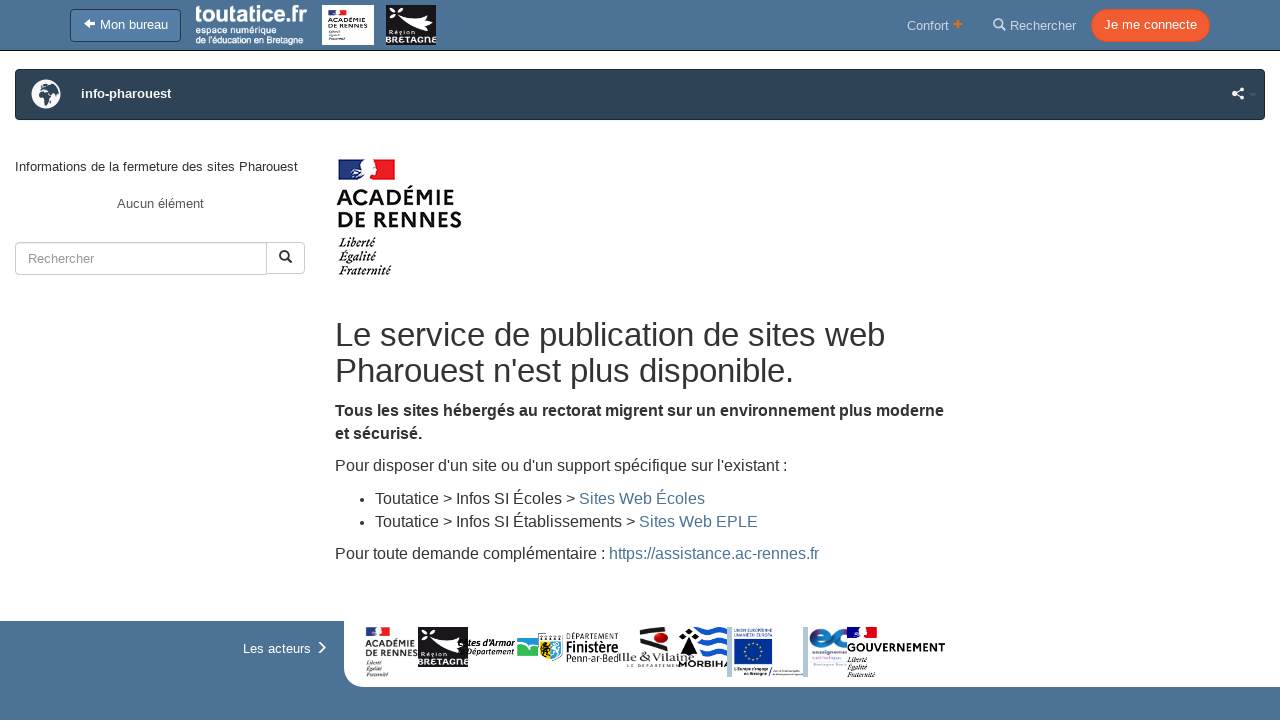

--- FILE ---
content_type: text/html;charset=UTF-8
request_url: https://www.toutatice.fr/portail/share/AkJwGK
body_size: 38537
content:
<!DOCTYPE html>



<html>

<head>
    











    
    





<meta charset="UTF-8">
<title>info-pharouest - toutatice.fr</title>
<meta http-equiv="X-UA-Compatible" content="IE=edge">


<meta name="application-name" content="toutatice.fr">

<meta name="author" content="nxmartineau">

<meta name="generator" content="OSIVIA Portal 4.7.57.1">

<meta name="description" content="Informations de la fermeture des sites Pharouest">



<link rel="canonical" href="https://www.toutatice.fr/portail/cms/toutatice/info-pharouest">







<meta http-equiv="default-style" content="Toutatice">
<meta name="viewport" content="width=device-width, initial-scale=1, maximum-scale=1, user-scalable=no">

<script type='text/javascript' src='/osivia-portal-custom-web-assets/components/jquery/jquery-1.12.4.min-adapt-4.7.57.1.js'></script><script type='text/javascript' src='/osivia-portal-custom-web-assets/js/jquery-integration.min-adapt-4.7.57.1.js'></script><script type='text/javascript' src='/osivia-portal-custom-web-assets/components/jquery-ui/jquery-ui-1.11.3.min-adapt-4.7.57.1.js'></script><link rel='stylesheet' href='/osivia-portal-custom-web-assets/components/jquery-ui/jquery-ui-1.11.3.min-adapt-4.7.57.1.css'><script type='text/javascript' src='/osivia-portal-custom-web-assets/components/jquery-mobile/jquery.mobile.custom.min-adapt-4.7.57.1.js'></script><link rel="stylesheet" href="/toutatice-portail-cms-nuxeo/css/publish-menu.min-adapt-7.2.4.css"/><script type="text/javascript" src="/toutatice-portail-cms-nuxeo/js/publish-menu.min-adapt-7.2.4.js"></script><script type="text/javascript" src="/toutatice-portail-cms-nuxeo/js/search.min-adapt-7.2.4.js"></script><script src='/osivia-portal-custom-web-assets/components/postmessage/postmessage.min-adapt-4.7.57.1.js'></script><link rel='stylesheet' href='/osivia-portal-custom-web-assets/css/bootstrap.min-adapt-4.7.57.1.css' title='Bootstrap'><link rel='stylesheet' href='/osivia-portal-custom-web-assets/css/osivia.min-adapt-4.7.57.1.css'><script src='/osivia-portal-custom-web-assets/components/bootstrap/js/bootstrap.min-adapt-4.7.57.1.js'></script><link rel='stylesheet' href='/osivia-portal-custom-web-assets/components/fancybox/jquery.fancybox.min-adapt-4.7.57.1.css'><script src='/osivia-portal-custom-web-assets/components/fancybox/jquery.fancybox.min-adapt-4.7.57.1.js'></script><script src='/osivia-portal-custom-web-assets/components/fancytree/jquery.fancytree-all-2.8.0.min-adapt-4.7.57.1.js'></script><link rel='stylesheet' href='/osivia-portal-custom-web-assets/components/bxslider/jquery.bxslider-adapt-4.7.57.1.css'><script src='/osivia-portal-custom-web-assets/components/bxslider/jquery.bxslider.min-adapt-4.7.57.1.js'></script><link rel='stylesheet' href='/osivia-portal-custom-web-assets/components/select2/css/select2.min-adapt-4.7.57.1.css'><script src='/osivia-portal-custom-web-assets/components/select2/js/select2.min-adapt-4.7.57.1.js'></script><script type='text/javascript' src='/osivia-portal-custom-web-assets/components/clipboard/clipboard.min-adapt-4.7.57.1.js'></script><script type='text/javascript' src='/osivia-portal-custom-web-assets/components/tinymce-5.6.0/tinymce.min-adapt-4.7.57.1.js'></script><script src='/osivia-portal-custom-web-assets/js/socle.min-adapt-4.7.57.1.js'></script><link rel='stylesheet' href='/osivia-portal-custom-web-assets/css/glyphicons.min-adapt-4.7.57.1.css'><link rel='stylesheet' href='/osivia-portal-custom-web-assets/css/flaticon.min-adapt-4.7.57.1.css'><noscript><link rel='stylesheet' href='/osivia-portal-custom-web-assets/css/noscript.min-adapt-4.7.57.1.css'></noscript><script type='text/javascript' src='/portal-ajax/dyna/prototype-adapt-4.7.57.1.js'></script><script type='text/javascript' src='/portal-ajax/dyna/prototype-bootstrap-workaround-adapt-4.7.57.1.js'></script><script type='text/javascript' src='/portal-ajax/dyna/effects-adapt-4.7.57.1.js'></script><script type='text/javascript' src='/portal-ajax/dyna/dragdrop-adapt-4.7.57.1.js'></script><script type='text/javascript' src='/portal-ajax/dyna/dyna-adapt-4.7.57.1.js'></script>
<script src="/toutatice-portail-acrennes-charte/components/jquery-rwdimagemaps/jquery.rwdimagemaps.min-adapt-7.2.4.js" type="text/javascript"></script>
<script src="/toutatice-portail-acrennes-charte/js/acrennes-adapt-7.2.4.js" type="text/javascript"></script>
<script src="/toutatice-portail-acrennes-charte/js/tinymce-integration-adapt-7.2.4.js" type="text/javascript"></script>
<link rel="stylesheet" href="/toutatice-portail-acrennes-charte/css/toutatice.min-adapt-7.2.4.css" title="Toutatice" />
<link rel="stylesheet" href="/toutatice-portail-acrennes-charte/css/publishspace.min-adapt-7.2.4.css" />

<script src="/static/js/network_discovery.min.js" async></script>

</head>


<body>
    











    

    
        
        <div id='toolbar-2020'><div class=''>













<div class="toolbar-2020">
    <nav class="navbar navbar-inverse navbar-fixed-top">
        <h2 class="sr-only">Barre d'outils</h2>

        <div class="container d-flex">
            <div class="d-flex flex-grow-1 flex-shrink-0">
                
                    

                    
                        <button type="button" onclick="toggleDrawer()" data-toggle="drawer" class="btn btn-primary navbar-btn visible-xs-inline-block">
                            <i class="halflings halflings-menu-hamburger"></i>
                        </button>

                        <a href="https://ent.toutatice.fr" class="btn btn-primary navbar-btn hidden-xs">
                            <i class="glyphicons glyphicons-arrow-left"></i>
                            <span class="hidden-xs">Mon bureau</span>
                        </a>
                    
                

                <div class="navbar-header d-flex flex-shrink-0">
                    <a href="https://ent.toutatice.fr" class="navbar-brand">
                        <img src="/toutatice-portail-acrennes-charte/img/header/logo-toutatice-normal.png" alt="toutatice.fr, espace num&eacute;rique de l'&eacute;ducation en Bretagne">
                    </a>

                    <img src="/toutatice-portail-acrennes-charte/img/header/logo-academie-rennes-2022.png" alt="R&eacute;gion acad&eacute;mique Bretagne">
                    <img src="/toutatice-portail-acrennes-charte/img/header/logo-region-bretagne.png" alt="R&eacute;gion Bretagne">
                </div>

                
                
            </div>

            <div class="d-flex hidden-xs">
                <ul class="nav navbar-nav">
                    
                    <li id="confortplus-link"></li>

                    

                    
                    
                    <li>
                        <a href="#search-modal" title="Rechercher" data-toggle="modal">
                            <i class="glyphicons glyphicons-search"></i>
                            <span class="visible-lg-inline">Rechercher</span>
                        </a>
                    </li>
                </ul>

                
                
                    <a href="https://www.toutatice.fr/portail/auth/pagemarker/1/commands?action=refreshPage&pageId=[base64]" class="btn btn-login navbar-btn">
                        <span>Je me connecte</span>
                    </a>
                
            </div>
        </div>
    </nav>
</div>



<div id="search-modal" class="modal fade">
    <div class="modal-dialog">
        <div class="modal-content">
            <div class="modal-header">
                <button type="button" class="close" data-dismiss="modal" aria-label="Close"><span aria-hidden="true">&times;</span></button>
                <h4 class="modal-title">Exécuter la recherche</h4>
            </div>

            <div class="modal-body">
                <form action="https://www.toutatice.fr/portail/pagemarker/1/commands?action=advancedSearch" method="get" role="search">
                    <input type="hidden" name="action" value="advancedSearch">

                    <div class="form-group">
                        
                        <label class="sr-only" for="search-modal-input">Rechercher</label>
                        <input id="search-modal-input" type="text" name="search" class="form-control" placeholder="Rechercher">
                    </div>

                    <div class="text-right">
                        <button type="button" class="btn btn-default" data-dismiss="modal">
                            <span>Fermer</span>
                        </button>

                        <button type="submit" class="btn btn-primary">
                            <span>Rechercher</span>
                        </button>
                    </div>
                </form>
            </div>
        </div>
    </div>
</div>



<div id="disconnection" class="modal fade" data-redirection="https://ent.toutatice.fr">
    <div class="modal-dialog">
        <div class="modal-content">
            <div class="modal-body">
                <i class="glyphicons glyphicons-exit"></i>
                <span>Déconnexion en cours...</span>
            </div>
        </div>
    </div>

    
    <div class="applications-logout hidden"></div>
    <div class="idp-logout hidden"></div>
    
    
    <div class="nuxeo-logout hidden" data-url="https://edition.toutatice.fr/nuxeo/logout"></div>
    <div class="portal-logout hidden" data-url="https://www.toutatice.fr/portail/pagemarker/1/signout"></div>
</div>
</div>
</div>
    


    
    <main>
        <div class="container-fluid">
            <!-- Content navbar -->
            



<div class="content-navbar">
    <!-- Breadcrumb -->
    <div class="content-navbar-breadcrumb">
        <div id='breadcrumb'><div class=''>










<nav>
    <h2 class="sr-only">Fil d'Ariane</h2>
    <ol class="breadcrumb hidden-xs">
        
            <li class="active" data-document-type="PortalSite">
                <a href="https://www.toutatice.fr/portail/pagemarker/1/cms/toutatice/info-pharouest?contextualization=page&scope=__nocache&pageParams=&pagePath=%252Fdefault%252F_dyn_cG9ydGFsU2l0ZWRHOTFkR0YwYVdObF9kYVc1bWJ5MXdhR0Z5YjNWbGMzUV9l.Y21zOi90b3V0YXRpY2UvaW5mby1waGFyb3Vlc3Q%253D.X19OX18%253D.c2VsZWN0b3JzJTNE.X19OX18%253D&displayContext=breadcrumb">
                    
                    
                        <span>info-pharouest</span>
                        
                    
                </a>
            </li>
        
    </ol>
</nav>
</div>
</div>
    </div>
    
    <!-- Actions -->
    <div class="content-navbar-actions">
        <div id='menubar'><div class=''>

<div class="dyna-window">
  <div id="menubar-window">
    <div class="dyna-window-content">
      <div>
        <ul class="menubar no-ajax-link" role="toolbar">
          <li>
            <ul>
              <li class="dropdown menubar-breadcrumb-item ">
                <a class="dropdown-toggle" href="#" data-toggle="dropdown">
                  <i class="glyphicons glyphicons-share-alt"></i>
                  <span class="sr-only">Partager</span>
                  <span class="caret"></span>
                </a>
                <ul class="dropdown-menu dropdown-menu-right" role="menu">
                  <li class="dropdown-header" role="presentation">Partager</li>
                  <li class="no-ajax-link " role="presentation">
                    <a role="menuitem" href="#" data-toggle="modal" data-target="#menuBarWindowPermalinkModal">
                      <span class="icon-container">
                        <i class="glyphicons glyphicons-link"></i>
                      </span>Lien de partage
                    </a>
                  </li>
                </ul>
              </li>
            </ul>
          </li>
        </ul><div class="modal fade" role="dialog" id="menuBarWindowPermalinkModal" tabindex="-1" aria-labelledby="menuBarWindowPermalinkModalLabel"><div class="modal-dialog" role="document"><div class="modal-content"><div class="modal-header"><button class="close" type="button" data-dismiss="modal" aria-label="Fermer"><span aria-hidden="true">&times;</span></button><h4 class="modal-title" id="menuBarWindowPermalinkModalLabel"><i class="glyphicons glyphicons-link"></i><span>Lien de partage</span></h4></div><div class="modal-body"><div class="media"><div class="media-body relative"><div class="absolute absolute-full"><div class="text-overflow text-middle"><a href="https://www.toutatice.fr/portail/share/AkJwGK" id="menuBarWindowPermalinkModalLink">https://www.toutatice.fr/portail/share/AkJwGK</a></div></div></div><div class="media-right"><button class="btn btn-default" type="button" data-clipboard-target="#menuBarWindowPermalinkModalLink"><i class="halflings halflings-copy"></i><span class="hidden-xs">Copier</span></button></div></div></div></div></div></div>
      </div>
    </div>
  </div>
</div></div>
</div>
    </div>
</div>

            
            <div class="dyna-region"><div id='col0'></div></div>
            
            <div class="row">
                <!-- Drawer -->
                <div id="drawer">
                    <div id='drawer-toolbar'><div class=''>








</div>
</div>
                    
                    <div class="col-sm-4 col-lg-3">
                        <div class="dyna-region"><div id='col1'><div class=''>
<div class="dyna-window"><div id="[base64]" class="partial-refresh-window">
<div class="no-ajax-link"><div class="dyna-window-content"><section class="portlet-container responsive-image"><div class="portlet-header sr-only"><div class="dyna-decoration">

<h2 class="portlet-titlebar-title">
  <span>info-pharouest</span>
</h2></div></div><div class="portlet-content-center"><div class="dyna-portlet"><div class="ajax-waiting" style="display: none"> </div>        <div class="fragment" data-fragment-type="document_picture"> <!-- Message -->  <!-- Fragment -->    <div>   <img src="" alt="" class="img-responsive">    </div>
  </div>   
</div></div></section></div></div></div></div>
</div>
<div class=''>
<div class="dyna-window"><div id="[base64]" class="partial-refresh-window">
<div class="no-ajax-link"><div class="dyna-window-content"><section class="portlet-container "><div class="portlet-header sr-only"><div class="dyna-decoration">

<h2 class="portlet-titlebar-title">
  <span>info-pharouest</span>
</h2></div></div><div class="portlet-content-center"><div class="dyna-portlet"><div class="ajax-waiting" style="display: none"> </div>        <div class="fragment" data-fragment-type="html_property"> <!-- Message -->  <!-- Fragment -->   <div class="no-ajax-link"><div class="clearfix no-ajax-link">Informations de la fermeture des sites Pharouest</div>
</div>
  </div>   
</div></div></section></div></div></div></div>
</div>
<div class=''>
<div class="dyna-window"><div id="[base64]">
<div class="no-ajax-link"><div class="dyna-window-content"><section class="portlet-container menu-navigation"><div class="portlet-header sr-only">
<h2 class="portlet-titlebar-title">
  <span>info-pharouest</span>
</h2></div><div class="portlet-content-center"><div class="ajax-waiting" style="display: none"> </div>          <div class="nuxeo-publish-navigation">    <p class="text-muted text-center">Aucun élément</p>    </div>
   
</div></section></div></div></div></div>
</div>
<div class=''>
<div class="dyna-window"><div id="[base64]" class="partial-refresh-window">
<div><div class="dyna-window-content"><section class="portlet-container "><div class="portlet-header sr-only"><div class="dyna-decoration">

<h2 class="portlet-titlebar-title">
  <span>Nuxeo Search</span>
</h2></div></div><div class="portlet-content-center"><div class="dyna-portlet"><div class="ajax-waiting" style="display: none"> </div>      <form method="post" onsubmit="return onSubmitSearch(this);" class="form no-ajax-link" role="search" data-url="https://www.toutatice.fr/portail/pagemarker/1/commands?action=startDynamicWindow&pageId=[base64]&regionId=virtual&instanceId=toutatice-portail-cms-nuxeo-searchPortletInstance&windowName=portalServiceWindow&props=osivia.hideDecorators%3D%3D1%26%26osivia.cms.uri%3D%3D%2Ftoutatice%2Finfo-pharouest%26%26osivia.navigation.reset%3D%3Dtrue%26%26osivia.title%3D%3DR%C3%A9sultats+de+la+recherche&params=keywords%3D%3D__REPLACE_KEYWORDS__&addToBreadcrumb=0"> <div class="form-group"> <label class="sr-only" for="toutatice_2dportail_2dcms_2dnuxeo_2dsearchPortletInstance_1366892474150-search-input">Search</label> <div class="input-group"> <input id="toutatice_2dportail_2dcms_2dnuxeo_2dsearchPortletInstance_1366892474150-search-input" type="text" name="keywords" class="form-control" placeholder='Rechercher'> <span class="input-group-btn"> <button type="submit" class="btn btn-default" title='Exécuter la recherche' data-toggle="tooltip" data-placement="bottom"> <span class="halflings halflings-search"></span> </button> </span> </div> </div> </form>
</div></div></section></div></div></div></div>
</div>
</div></div>
                    </div>
                </div>
                
                <div class="col-sm-8 col-lg-9">
                    <div class="row">
                        <div class="col-lg-8">
                            <div class="dyna-region"><div id='col2'><div class=''>
<div class="dyna-window"><div id="[base64]" class="partial-refresh-window">
<div><div class="dyna-window-content"><section class="portlet-container "><div class="portlet-header sr-only"><div class="dyna-decoration">

<h2 class="portlet-titlebar-title">
  <span>A la une</span>
</h2></div></div><div class="portlet-content-center"><div class="dyna-portlet"><div class="ajax-waiting" style="display: none"> </div>        <div class="fragment" data-fragment-type="html_property"> <!-- Message -->  <!-- Fragment -->   <div class="no-ajax-link"><div class="clearfix no-ajax-link">
<H1>
<IMG src="/toutatice-portail-cms-nuxeo/binary/Acad2020.jpg?type=ATTACHED_PICTURE&path=%2Ftoutatice%2Finfo-pharouest&portalName=default&index=0&fileName=Acad2020.jpg&t=1768540759" alt="" class=" img-responsive"></H1>

<H1>Le service de publication de sites web Pharouest n'est plus disponible.</H1>

<P>
<SPAN style="font-size: 12pt;"><STRONG>Tous les sites h&eacute;berg&eacute;s au rectorat migrent sur un environnement plus moderne et s&eacute;curis&eacute;.</STRONG></SPAN>
</P>

<P>
<SPAN style="font-size: 12pt;">Pour disposer d'un site ou d'un support sp&eacute;cifique sur l'existant :</SPAN>
</P>

<UL>

<LI>
<SPAN style="font-size: 12pt;">Toutatice &gt; Infos SI &Eacute;coles &gt; <a href="https://www.toutatice.fr/portail/share/l7oPCC" target="_blank">Sites Web &Eacute;coles&nbsp;</a></SPAN>
</LI>

<LI>
<SPAN style="font-size: 12pt;">Toutatice &gt; Infos SI &Eacute;tablissements &gt; <a href="https://www.toutatice.fr/portail/share/DqEfAd" target="_blank">Sites Web EPLE</a></SPAN>
</LI>

</UL>

<DIV class="moz-cite-prefix">
<SPAN style="font-size: 12pt;">Pour toute demande compl&eacute;mentaire : <a href="https://assistance.ac-rennes.fr" target="_blank">https://assistance.ac-rennes.fr</a></SPAN>
</DIV>

<DIV class="moz-cite-prefix">&nbsp;</DIV>

<DIV class="moz-cite-prefix">&nbsp;</DIV>
</div>
</div>
  </div>   
</div></div></section></div></div></div></div>
</div>
<div class=''>
<div class="dyna-window"><div id="[base64]" class="partial-refresh-window">
<div class="dyna-window-content" ></div>
</div></div>
</div>
<div class=''>
<div class="dyna-window"><div id="[base64]" class="partial-refresh-window">
<div class="dyna-window-content" ></div>
</div></div>
</div>
</div></div>
                            
                            <div class="row">
                                <div class="col-sm-6">
                                    <div class="dyna-region"><div id='col21'></div></div>
                                </div>
                                
                                <div class="col-sm-6">
                                    <div class="dyna-region"><div id='col22'></div></div>
                                </div>
                            </div>
                        </div>
                        
                        <div class="col-lg-4">
                            <div class="dyna-region"><div id='col3'><div class=''>
<div class="dyna-window"><div id="[base64]" class="partial-refresh-window">
<div class="dyna-window-content" ></div>
</div></div>
</div>
<div class=''>
<div class="dyna-window"><div id="[base64]" class="partial-refresh-window">
<div class="dyna-window-content" ></div>
</div></div>
</div>
</div></div>
                        </div>
                    </div>
                </div>
            </div>
        </div>
    </main>

    







<footer class="hidden-xs">
    <div>
        <div class="container">
            <div class="row">
                <div class="col-sm-3">
                    <p class="acteurs">
    				    <span>Les acteurs</span>
    				    <i class="halflings halflings-menu-right"></i>
    				</p>
                </div>
                
                <div class="col-sm-9">
                    <div class="logos">
                        <a href="https://www.ac-rennes.fr" target="_blank">
                            <img src="/toutatice-portail-acrennes-charte/img/footer/ac-rennes.png" alt="Acad&eacute;mie de Rennes">
                        </a>

                        <a href="https://www.bretagne.bzh" target="_blank">
                            <img src="/toutatice-portail-acrennes-charte/img/footer/region-bretagne.png" alt="R&eacute;gion Bretagne" class="pb">
                        </a>

                        <a href="https://cotesdarmor.fr" target="_blank">
                            <img src="/toutatice-portail-acrennes-charte/img/footer/cd22.png" alt="D&eacute;partement C&ocirc;tes d&rsquo;Armor" class="pb">
                        </a>

                        <a href="https://www.finistere.fr" target="_blank">
                            <img src="/toutatice-portail-acrennes-charte/img/footer/cd29.png" alt="D&eacute;partement Finist&egrave;re" class="pb">
                        </a>

                        <a href="https://www.ille-et-vilaine.fr" target="_blank">
                            <img src="/toutatice-portail-acrennes-charte/img/footer/cd35.png" alt="D&eacute;partement Ille-et-Vilaine" class="pb">
                        </a>

                        <a href="https://www.morbihan.fr" target="_blank">
                            <img src="/toutatice-portail-acrennes-charte/img/footer/cd56.png" alt="D&eacute;partement Morbihan" class="pb">
                        </a>

                        <div class="vr"></div>

                        <a href="https://europe.bzh" target="_blank">
                            <img src="/toutatice-portail-acrennes-charte/img/footer/europe.png" alt="L&rsquo;Europe s&rsquo;engage en Bretagne">
                        </a>

                        <div class="vr"></div>

                        <a href="https://www.enseignement-catholique.bzh" target="_blank">
                            <img src="/toutatice-portail-acrennes-charte/img/footer/enseignement-catholique.png" alt="Enseignement catholique" class="pb">
                        </a>

                        <div>
                            <img src="/toutatice-portail-acrennes-charte/img/footer/gouvernement.png" alt="Gouvernement" class="mw-lg">
                        </div>
                    </div>
                </div>
            </div>
    
            <div class="d-flex">
                <div>
                    <div id='mentions'><div class=''>






<div class="mentions">
	<p>
	    <a href="https://www.toutatice.fr/portail/pagemarker/1/commands?action=startDynamicPage&parentId=ZGVmYXVsdA_e_e&pageName=contact&templateId=ZGVmYXVsdA_e_e_ddGVtcGxhdGVz_dY29udGFjdDI_e&props=&params=" class="btn btn-default">Nous contacter</a>
	</p>
	
	<p>
	    <a href="https://www.toutatice.fr/portail/pagemarker/1/commands?action=startDynamicPage&parentId=ZGVmYXVsdA_e_e&pageName=mentionslegales&templateId=ZGVmYXVsdA_e_e_ddGVtcGxhdGVz_dbWVudGlvbnNsZWdhbGVz&props=&params=" class="btn btn-primary">Mentions l&eacute;gales</a>
	</p>

	
	
	
		<a href="https://www.toutatice.fr/portail/share/XATgHu" target="_blank" class="btn btn-primary">
			<span>Accessibilité : non conforme</span>
		</a>
	
</div>
</div>
</div>
                </div>

                <div class="flex-grow-1">
                    <div class="d-md-flex justify-content-center">
                        <div class="col-auto">
                            <ul class="list-unstyled">
                                <li>
                                    <p class="small">
                                        <a href="https://www.ac-rennes.fr" target="_blank">
                                            <i class="halflings halflings-menu-right"></i>
                                            <span>Acad&eacute;mie de Rennes</span>
                                        </a>
                                    </p>
                                </li>

                                <li>
                                    <p class="small">
                                        <a href="https://www.bretagne.bzh" target="_blank">
                                            <i class="halflings halflings-menu-right"></i>
                                            <span>R&eacute;gion Bretagne</span>
                                        </a>
                                    </p>
                                </li>

                                <li>
                                    <p class="small">
                                        <a href="https://cotesdarmor.fr" target="_blank">
                                            <i class="halflings halflings-menu-right"></i>
                                            <span>D&eacute;partement C&ocirc;tes d&rsquo;Armor</span>
                                        </a>
                                    </p>
                                </li>

                                <li>
                                    <p class="small">
                                        <a href="https://www.finistere.fr" target="_blank">
                                            <i class="halflings halflings-menu-right"></i>
                                            <span>D&eacute;partement Finist&egrave;re</span>
                                        </a>
                                    </p>
                                </li>

                                <li>
                                    <p class="small">
                                        <a href="https://www.ille-et-vilaine.fr" target="_blank">
                                            <i class="halflings halflings-menu-right"></i>
                                            <span>D&eacute;partement Ille-et-Vilaine</span>
                                        </a>
                                    </p>
                                </li>

                                <li>
                                    <p class="small">
                                        <a href="https://www.morbihan.fr" target="_blank">
                                            <i class="halflings halflings-menu-right"></i>
                                            <span>D&eacute;partement Morbihan</span>
                                        </a>
                                    </p>
                                </li>
                            </ul>
                        </div>

                        <div class="col-auto">
                            <ul class="list-unstyled">
                                <li>
                                    <p class="small">
                                        <a href="https://europe.bzh" target="_blank">
                                            <i class="halflings halflings-menu-right"></i>
                                            <span>L&rsquo;Europe s&rsquo;engage</span>
                                        </a>
                                    </p>
                                </li>

                                <li>
                                    <p class="small">
                                        <a href="https://www.enseignement-catholique.bzh" target="_blank">
                                            <i class="halflings halflings-menu-right"></i>
                                            <span>Enseignement catholique</span>
                                        </a>
                                    </p>
                                </li>

                                <li>
                                    <p class="small">
                                        <a href="https://www.ecologie.gouv.fr" target="_blank">
                                            <i class="halflings halflings-menu-right"></i>
                                            <span>Minist&egrave;re de la Transition &eacute;cologique et de la Coh&eacute;sion des territoires</span>
                                        </a>
                                    </p>
                                </li>

                                <li>
                                    <p class="small">
                                        <a href="https://agriculture.gouv.fr" target="_blank">
                                            <i class="halflings halflings-menu-right"></i>
                                            <span>Minist&egrave;re de l&rsquo;Agriculture et de la Souverainet&eacute; alimentaire</span>
                                        </a>
                                    </p>
                                </li>
                            </ul>
                        </div>
                    </div>
                </div>

                <div>
                    <img class="img-responsive" src="/toutatice-portail-acrennes-charte/img/footer/gar-04-horizontal.png" alt="">
                    <div class="mentions" style="margin-top:10px">
                        <p>
                            <a href="https://gar.education.fr/mentions-informatives-rgpd/" class="btn btn-primary"
                               target="_blank">Mentions RGPD GAR</a>
                        </p>
                    </div>
                </div>
            </div>
            
            <p class="text-center small">
                <i class="halflings halflings-copyright-mark"></i>
                <span>Acad&eacute;mie de Rennes 2002-2022. Tous droits r&eacute;serv&eacute;s.</span>
                <span>Toutatice est une marque d&eacute;pos&eacute;e par le Rectorat de l&rsquo;Acad&eacute;mie de Rennes.</span>
                <span>Toutes les autres marques commerciales et/ou d&eacute;pos&eacute;es appartiennent &agrave; leurs propri&eacute;taires respectifs.</span>
            </p>
        </div>
    </div>
</footer>


	<script type="text/javascript" src="/toutatice-portail-acrennes-charte/components/confortplus/js/toolbar-4.1.0.js"></script>

	<script type="text/javascript">
	accessibilitytoolbar_custom = {
	// MANDATORY : ID of the target container which will include the link. If not null, activate the display in link mode. The link will be added as the last element of the target container. 
	idLinkModeContainer : "confortplus-link"

	// OPTIONAL (put it as comments if useless) CSS class applied on the link to unify its appearance with the site.
	//cssLinkModeClassName : "linkClass",
	 
	// OPTIONAL (put it as comments if useless) When the service is displayed as a link in the page, a skip link is automatically added at the top of the page. If you already have a group of skip links, you can specify the target container where the skip link will be added. The link will be added as the last element of the target container. 
	//idSkipLinkIdLinkMode : "", 

	// OPTIONAL (put it as comments if useless) CSS class applied on the skip link
	//cssSkipLinkClassName : "" 
	};
	</script>



<div id='help-menu'><div class=''>







</div>
</div>

<div id='notifications'><div class=''>

<div class="notifications-container">
  <div class="notification-spacer">
    <div class="ajax-waiter">
      <span class="label label-info">
        <i class="halflings halflings-refresh"></i>
        <span>Traitement en cours...</span>
      </span>
    </div>
  </div>
  <div class="dyna-window">
    <div id="notifications-window">
      <div class="dyna-window-content"></div>
    </div>
  </div>
</div></div>
</div>

<div id='pageSettings'><div class=''>



















<script type="text/javascript">
// CMS path and command prefix, required for drag&drop in webpage mode
var cmsPath = "/toutatice/info-pharouest";
var commandPrefix = "/portail/pagemarker/1";

// Variables required for JStree integration
var portalId = 'ZGVmYXVsdA_e_e';
var currentPageId = '[base64]';
</script>







<div id="osivia-modal" class="modal fade" role="dialog">
    <div class="modal-dialog">
        <div class="modal-content">
            
            <div class="modal-header hidden">
                <button type="button" class="close" data-dismiss="modal" aria-label="Close">
                    <span aria-hidden="true">&times;</span>
                </button>
                <p class="h4 modal-title"></p>
            </div>

            
            <div class="modal-body">
                <div class="dyna-region">
                    <div id="modal-region">
                        <div class="dyna-window">
                            <div id="modal-window" class="partial-refresh-window">
                                <div class="dyna-window-content">
                                    <div class="text-center text-muted modal-waiter">
                                        <i class="halflings halflings-refresh"></i>
                                        <span>Traitement en cours...</span>
                                    </div>
                                </div>
                            </div>
                        </div>
                    </div>
                </div>
            </div>

            
            <div class="modal-footer hidden">
                <button type="button" class="btn btn-default" data-dismiss="modal">
                    <span>Fermer</span>
                </button>
            </div>
        </div>
    </div>

    <div class="modal-clone hidden"></div>
</div>





</div>
</div>

<script type='text/javascript'>
server_base_url="/portail/";
view_state = "0";
popStateUrl="https://www.toutatice.fr/portail/pagemarker/1/portal/default/_dyn_cG9ydGFsU2l0ZWRHOTFkR0YwYVdObF9kYVc1bWJ5MXdhR0Z5YjNWbGMzUV9l.Y21zOi90b3V0YXRpY2UvaW5mby1waGFyb3Vlc3Q%3D.X19OX18%3D.c2VsZWN0b3JzJTNE.X19OX18%3D/_CMS_LAYOUT?backPageMarker=first";
</script>


<script type='text/javascript'>footer()</script>
    

<div class="dyna-region"><div id='stats'></div></div>

</body>

</html>


--- FILE ---
content_type: text/css
request_url: https://www.toutatice.fr/toutatice-portail-cms-nuxeo/css/publish-menu.min-adapt-7.2.4.css
body_size: 202
content:
.menu .fancytree .text-primary>.fancytree-title,.menu .fancytree .text-primary>a{font-weight:bold}.menu .fancytree .fancytree-node.fancytree-drop-accept{margin:-2px;border-style:solid;border-width:2px}


--- FILE ---
content_type: application/javascript
request_url: https://www.toutatice.fr/static/js/network_discovery.min.js
body_size: 1122
content:
(function(){const network_accessibility_data="ttc_ntw_accessibility";let networksConfig=[{network:"IN",url:" https://portail.in.ac-rennes.fr/15adq2561/"},{network:"AG",url:"https://portail.ag.ac-rennes.fr/15adq2561/"}];let networksAvailable=JSON.parse(localStorage.getItem(network_accessibility_data))||{};discoverNetworks();setInterval(function(){discoverNetworks()},3e4);function discoverNetworks(){for(const conf of networksConfig){checkNetwork(conf)}}function checkNetworkCallBack(networkConf,result){networksAvailable[networkConf.network]=result;networksAvailable.timestamp=Date.now();localStorage.setItem(network_accessibility_data,JSON.stringify(networksAvailable))}function checkNetwork(conf){let xmlHttp=new XMLHttpRequest;xmlHttp.timeout=8e3;xmlHttp.ontimeout=function(){checkNetworkCallBack(conf,false)};xmlHttp.onerror=function(){checkNetworkCallBack(conf,false)};xmlHttp.onload=function(){checkNetworkCallBack(conf,true)};xmlHttp.open("HEAD",conf.url+"?_="+Date.now());xmlHttp.send()}})();